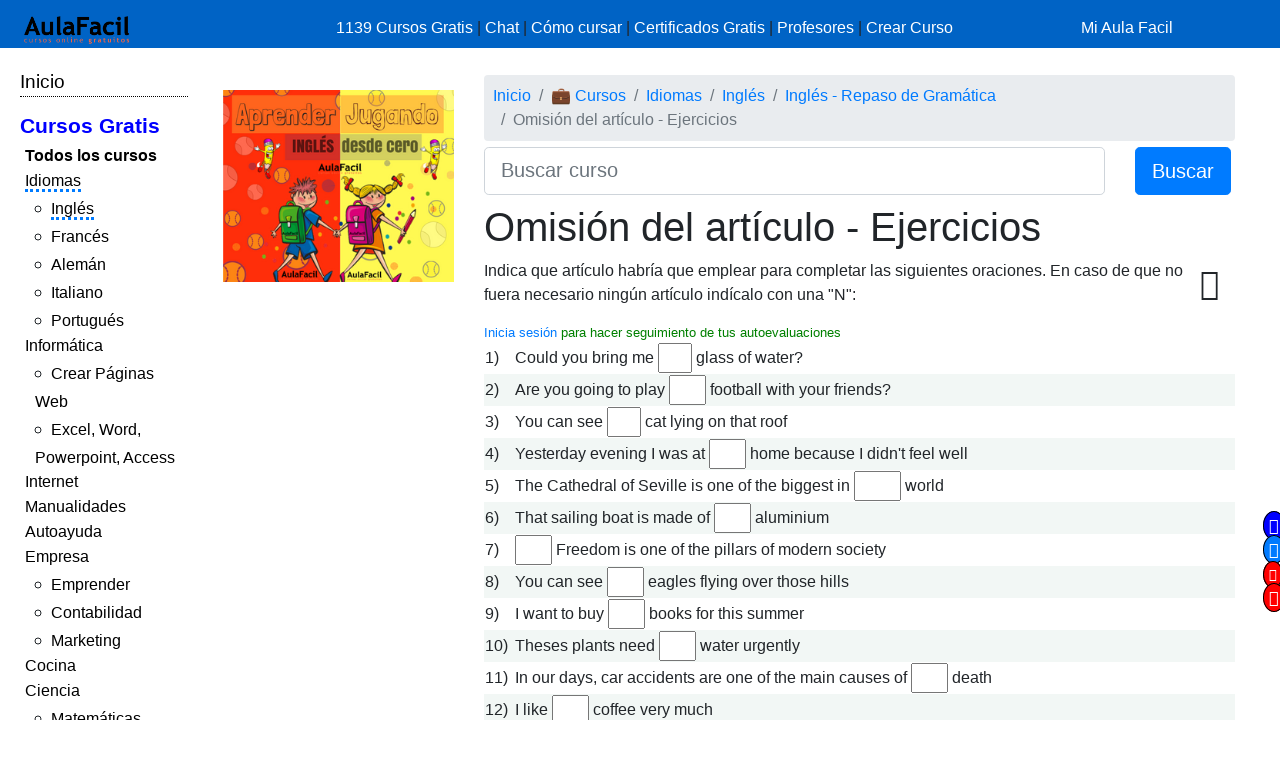

--- FILE ---
content_type: text/html; charset=UTF-8
request_url: https://www.aulafacil.com/cursos/ingles/repaso-de-gramatica/omision-del-articulo-ejercicios-l22473
body_size: 9388
content:
<!DOCTYPE html><html lang="es" css-custom-frontend ruta="curso/leccion"><head><!-- Google Tag Manager --><script>(function(w,d,s,l,i){w[l]=w[l]||[];w[l].push({'gtm.start':
new Date().getTime(),event:'gtm.js'});var f=d.getElementsByTagName(s)[0],
j=d.createElement(s),dl=l!='dataLayer'?'&l='+l:'';j.async=true;j.src=
'https://www.googletagmanager.com/gtm.js?id='+i+dl;f.parentNode.insertBefore(j,f);
})(window,document,'script','dataLayer','GTM-N78ZQBP');</script><!-- End Google Tag Manager -->	<meta charset="UTF-8"><meta name="viewport" content="width=device-width, initial-scale=1"><meta http-equiv="X-UA-Compatible" content="IE=edge" /><meta name="publisuites-verify-code" content="aHR0cHM6Ly93d3cuYXVsYWZhY2lsLmNvbQ==" /><meta name="csrf-param" content="_csrf_frontend"><meta name="csrf-token" content="bvR6NqVGtyErlxiYevtd0Xk1JtTnOXJddya10eqMGINWmTRllxT1EkPOff8bqDPmLXNy-YRdXw0kadmJrOV0yw=="><meta name="af:id_usuario" content=''><meta name="af:country_code" content="US"><meta name="af:appcursos" content="N"><meta name="af:infoip" content='{"city":"Dublin","countryCode":"US","region":"OH","ts_ipapi":"0.82199300 1769017064"}'><meta name="af:cse_id" content="018203753438942963612:actm23q82pu"><title>🥇▷【 Omisión del artículo - Ejercicios - Inglés - Repaso de Gramática 】</title><script type="application/ld+json">{
"@context": "http://schema.org",
"@type": "http://schema.org/WebSite",
"name": "AulaFacil.com",
"url": "https://www.aulafacil.com",
"description": "Cursos Gratuitos Online",
"publisher": {
"@type": "Organization",
"name": "AulaFacil.com",
"sameAs": [
"https://www.facebook.com/aulafacil",
"https://www.youtube.com/aulafacilcom",
"https://www.twitter.com/aulafacil",
"https://plus.google.com/+aulafacil",
"https://www.linkedin.com/company/3009710",
"https://www.pinterest.com/aulafacil3/"
],
"logo": {
"@type": "imageObject",
"url": "https://www.aulafacil.com/images/logo_cabecera_opengraph.png"
}
}
}</script><script type="application/ld+json">{
"@context": "http://schema.org/",
"@type": "WebPage",
"name": "AulaFacil.com",
"speakable": {
"@type": "SpeakableSpecification",
"xpath": [
"/html/head/title",
"/html/head/meta[@name='description']/@content"
]
},
"url": "https://www.aulafacil.com/cursos/ingles/repaso-de-gramatica/omision-del-articulo-ejercicios-l22473"
}</script><script type="application/ld+json">{
"@context": "http://schema.org",
"@type": "Article",
"headline": "Omisión del artículo - Ejercicios - Inglés - Repaso de Gramática",
"image": {
"@type": "ImageObject",
"url": "https://www.aulafacil.com/images/logo_cabecera_opengraph.png"
},
"author": {
"@type": "Person",
"name": "AulaFacil"
},
"genre": "Inglés",
"wordcount": 1183,
"publisher": {
"@type": "Organization",
"name": "AulaFacil.com",
"logo": {
"@type": "ImageObject",
"url": "https://www.aulafacil.com/images/logo_cabecera_opengraph.png"
}
},
"url": "https://www.aulafacil.com/cursos/ingles/repaso-de-gramatica/omision-del-articulo-ejercicios-l22473",
"datePublished": "2014-07-23",
"dateModified": "2014-07-23",
"articleBody": "Indica que art&iacute;culo habr&iacute;a que emplear para completar las siguientes oraciones. En caso de que no fuera necesario ning&uacute;n art&iacute;culo ind&iacute;calo con una &quot;N&quot;:\n Inicia sesión para hacer seguimiento de tus autoevaluaciones1)Could you bring me glass of water?2)Are you going to play football with your friends?3)You can see cat lying on that roof4)Yesterday evening I was at home because I didn't feel well5)The Cathedral of Seville is one of the biggest in world6)That sailing boat is made of aluminium7) Freedom is one of the pillars of modern society8)You can see eagles flying over those hills9)I want to buy books for this summer10)Theses plants need water urgently11)In our days, car accidents are one of the main causes of death12)I like coffee very much13) Love can change your life14)I visited church of St. Michael in Paris15) Health is the first thing needed to find happiness16)Last Sunday morning I went to church with my girlfriend17)After doing sport I really enjoy good beer18) party was a real disaster. People got drunk immediately19) love I feel for my daughter is the most important thing in my life20)What good coffee you can drink in that bar!21) Death is the end of life22)Can you give me piece of paper, please?23) death of our boss has been a shock for all of us24) Electricity is the basis of modern life25)What weather! All day raining26)Are you coming with me to hospital to see Peter?27)He doesn't have any sense of justice28)This morning I got taxi to go to work because it was very late29)I went to school to speak to my son's teacher30)When I drive I like to listen to music Corregir &nbsp; Ver Solución &nbsp; Limpiar &nbsp;"
}</script>	<script type="application/ld+json">{
"@context": "http://schema.org",
"@type": "BreadcrumbList",
"itemListElement": [
{
"@type": "ListItem",
"position": 1,
"item": {
"@id": "https://www.aulafacil.com/cursos",
"name": "💼 Cursos"
}
},
{
"@type": "ListItem",
"position": 2,
"item": {
"@id": "https://www.aulafacil.com/cursos/idiomas-c60",
"name": "Idiomas"
}
},
{
"@type": "ListItem",
"position": 3,
"item": {
"@id": "https://www.aulafacil.com/cursos/ingles-c90",
"name": "Inglés"
}
},
{
"@type": "ListItem",
"position": 4,
"item": {
"@id": "https://www.aulafacil.com/cursos/ingles/repaso-de-gramatica-t2520",
"name": "Inglés - Repaso de Gramática"
}
},
{
"@type": "ListItem",
"position": 5,
"item": {
"@id": "https://www.aulafacil.com/cursos/ingles/repaso-de-gramatica/omision-del-articulo-ejercicios-l22473",
"name": "Omisión del artículo - Ejercicios"
}
}
]
}</script><meta name="description" content="✍✅ - Omisión del artículo - Ejercicios - Indica que artículo habría que emplear para completar las siguientes oraciones. En caso de que no fuera necesario ningún artículo indícalo con una &quot;N&quot;: {ejercicio:completar} Could you bring me football with your frie "><meta name="af:id_curso" content="2520"><meta name="af:id_leccion" content="22473"><meta name="af:id_analytics_duenyo"><meta name="af:id_categoria" content="90"><meta name="af:id_categoria_padre" content="60"><meta name="af:adsense" content="1"><meta property="og:url" content="https://www.aulafacil.com/cursos/ingles/repaso-de-gramatica/omision-del-articulo-ejercicios-l22473"><meta property="og:type" content="website"><meta property="og:title" content="Omisión del artículo - Ejercicios - Inglés - Repaso de Gramática"><meta property="og:description" content="✍✅ - Omisión del artículo - Ejercicios - Indica que artículo habría que emplear para completar las siguientes oraciones. En caso de que no fuera necesario ningún artículo indícalo con una &quot;N&quot;: {ejercicio:completar} Could you bring me football with your frie "><meta property="og:image" content="https://www.aulafacil.com/images/logo_cabecera_opengraph.png"><meta name="twitter:card" content="summary_large_image"><meta name="twitter:title" content="Omisión del artículo - Ejercicios - Inglés - Repaso de Gramática"><meta name="twitter:description" content="✍✅ - Omisión del artículo - Ejercicios - Indica que artículo habría que emplear para completar las siguientes oraciones. En caso de que no fuera necesario ningún artículo indícalo con una &quot;N&quot;: {ejercicio:completar} Could you bring me football with your frie "><meta name="twitter:image" content="https://www.aulafacil.com/images/logo_cabecera_opengraph.png"><meta name="af:amp_activado" content="0"><link href="https://www.aulafacil.com/cursos/ingles/repaso-de-gramatica/omision-del-articulo-l22472" rel="prev"><link href="https://www.aulafacil.com/cursos/ingles/repaso-de-gramatica/nombres-geograficos-con-sin-articulo-l22480" rel="next"><link href="/minify/718ae5efab7d86f202ec4ce77fd89310a7ec8451.css?v=1765822751" rel="stylesheet"><link href="https://cdn.materialdesignicons.com/3.3.92/css/materialdesignicons.min.css" rel="stylesheet"><script>//Asignar a la variable el valor dinámico del CSRF_TOKEN
//Desde jQuery deberá ser cambiado en primera instancia y antes de cualquier otra función
var CSRF_TOKEN = '0l9uOtvJUbXlAreB7bgJugIPCSVjNTVkPReweOMNHLGYDyB8koo04qpY1tCc6FrlSHVaUDkCTRZ4IOYzi0h59w==';</script><script>var YII_COUNTRY_CODE='US';</script><script>var YII_ENV='prod'; var YII_ENV_DEV=YII_ENV=='dev';</script></head><body><!-- Google Tag Manager (noscript) --><noscript><iframe src="https://www.googletagmanager.com/ns.html?id=GTM-N78ZQBP"
height="0" width="0" style="display:none;visibility:hidden"></iframe></noscript><!-- End Google Tag Manager (noscript) --><nav class="navbarsuperior navbar navbar-dark navbar-af-bg fixed-top" role="navigation"><div class="row"><div class="col-2 col-sm-3"><div class="row"><div class="d-block d-md-none col-sm-5 col-lg-4"><button NOUSA-class="navbar-toggler collapsed despliega-menu-lateral-flotante"
NOUSA-data-sel-sidenav="nav.sidenav.sidenav-flotante"
NOUSA-data-elem-aumenta-padding-menu="#secc-principal, #div-adsense-superior, footer"
class="navbar-toggler despliega-menu-lateral"
data-sel-sidenav="nav.sidenav"
type="button" aria-label="Toggle navigation"
><span class="navbar-toggler-icon"></span></button></div><div class="d-none d-sm-inline-block col-sm-7 col-10"><a class="navbar-marca pl-2" href="/"><img src="/images/logo_cabecera.png" class="img-fluid"></a></div></div></div><div class="d-none d-sm-block col-9 col-sm-7"><div class="pt-sm-2"><ul class="list-inline row no-gutters menu-horizontal"><li class="col-12 p-0"><a href="/cursos" data-evento-ga="botonera-superior,click,cursos,,si">
1139 Cursos Gratis
</a>
|
<a href="https://chat.aulafacil.com/?utm_source=aulafacil&utm_medium=cursos&utm_campaign=barra-superior" rel="nofollow">Chat</a>
|
<a href="/preguntas-frecuentes" data-evento-ga="botonera-superior,click,faq,,si">Cómo cursar</a>
|
<a href="/todos-los-certificados-gratis" data-evento-ga="botonera-superior,click,certificados,,si">Certificados Gratis</a>
|
<a href="/profesores" data-evento-ga="botonera-superior,click,profesores,,si">Profesores</a>
|
<a href="/profesores-colaboradores" data-evento-ga="botonera-superior,click,crear-curso,,si">Crear Curso</a></li></ul></div></div><div class="col-10 col-sm-2"><div class="pl-xs-2 pt-sm-2 no-gutters row d-flex d-sm-none"><div class="col-3 "><a href="/" class="navbar-marca"><img src="/images/logo_cabecera.png" class="img-fluid"></a></div><div class="col-7 col-md-8 "><form class="form-buscar" action="/buscar"><div class="row"><div class="col-12"><input class="form-control form-control-lg input-buscar" type="text" name="qcse" placeholder="Buscar curso" aria-label="Buscar curso" value=""></div><div class="d-none col-4 col-md-3 col-lg-2"><button class="btn btn-primary btn-lg boton-buscar">Buscar</button></div></div></form> </div><div class="col-2 pl-1 col-md-4 div-login"><a href="/entrar?returnUrl" class="link-entrar">Mi Aula Facil</a> </div></div><div class="pt-sm-2 no-gutters row d-none d-sm-block"><a href="/entrar?returnUrl" class="link-entrar">Mi Aula Facil</a> </div></div></div></nav><nav class="mobile-nav d-none" role="navigation"><ul navegador-lateral><li><a href="/">Inicio</a></li><li class="item-cursos-gratis"><a href="#">Cursos Gratis</a><ul><li style="font-weight: bolder;"><a href="/cursos">Todos los cursos</a></li><li cat-id="60" subcats-ids="90,89,85,91,86,87,94,88,92,93,142,184,61,174,147,177,186"><a href="https://www.aulafacil.com/cursos/idiomas-c60">Idiomas</a><ul><li cat-id="90" subcats-ids=""><a href="https://www.aulafacil.com/cursos/ingles-c90">Inglés</a></li><li cat-id="89" subcats-ids=""><a href="https://www.aulafacil.com/cursos/frances-c89">Francés</a></li><li cat-id="85" subcats-ids=""><a href="https://www.aulafacil.com/cursos/aleman-c85">Alemán</a></li><li cat-id="91" subcats-ids=""><a href="https://www.aulafacil.com/cursos/italiano-c91">Italiano</a></li><li cat-id="93" subcats-ids=""><a href="https://www.aulafacil.com/cursos/portugues-c93">Portugués</a></li></ul></li><li cat-id="67" subcats-ids="127,153,68,69,95,70,96,148,160,162"><a href="https://www.aulafacil.com/cursos/informatica-c67">Informática</a><ul><li cat-id="127" subcats-ids=""><a href="https://www.aulafacil.com/cursos/crear-paginas-web-c127">Crear Páginas Web</a></li><li cat-id="68" subcats-ids=""><a href="https://www.aulafacil.com/cursos/excel-word-powerpoint-access-c68">Excel, Word, Powerpoint, Access</a></li></ul></li><li cat-id="82" subcats-ids="137,83,97,122,151,157"><a href="https://www.aulafacil.com/cursos/internet-c82">Internet</a></li><li cat-id="51" subcats-ids="126,52,54,66,99,103,100,105,106,107,108,109,111,113,114,115,124"><a href="https://www.aulafacil.com/cursos/manualidades-c51">Manualidades</a></li><li cat-id="12" subcats-ids="125,13,16,24,159,168"><a href="https://www.aulafacil.com/cursos/autoayuda-c12">Autoayuda</a></li><li cat-id="17" subcats-ids="18,53,57,50,65,78,79,80,81,84,188"><a href="https://www.aulafacil.com/cursos/empresa-c17">Empresa</a><ul><li cat-id="18" subcats-ids=""><a href="https://www.aulafacil.com/cursos/emprender-c18">Emprender</a></li><li cat-id="53" subcats-ids=""><a href="https://www.aulafacil.com/cursos/contabilidad-c53">Contabilidad</a></li><li cat-id="65" subcats-ids=""><a href="https://www.aulafacil.com/cursos/marketing-c65">Marketing</a></li></ul></li><li cat-id="28" subcats-ids="41,29,33,34,35,39,36,37,38,40,42,43,44,45,46,47,48,49,150,165,195"><a href="https://www.aulafacil.com/cursos/cocina-c28">Cocina</a></li><li cat-id="23" subcats-ids="32,187,116,164,121,185,31,123,189"><a href="https://www.aulafacil.com/cursos/ciencia-c23">Ciencia</a><ul><li cat-id="32" subcats-ids=""><a href="https://www.aulafacil.com/cursos/matematicas-c32">Matemáticas</a></li></ul></li><li cat-id="8" subcats-ids="146,64,9,26,10,173,175,183,194"><a href="https://www.aulafacil.com/cursos/arte-humanidades-c8">Arte / Humanidades</a></li><li cat-id="3" subcats-ids="4,6,7,5,11,19,59,112,156,178,191,192,193"><a href="https://www.aulafacil.com/cursos/aficiones-c3">Aficiones</a></li><li cat-id="14" subcats-ids="15,22,30,58,117,118"><a href="https://www.aulafacil.com/cursos/salud-c14">Salud</a></li><li cat-id="62" subcats-ids="63,149,152"><a href="https://www.aulafacil.com/cursos/deporte-c62">Deporte</a></li><li cat-id="73" subcats-ids="74,75,110"><a href="https://www.aulafacil.com/cursos/dibujo-pintura-c73">Dibujo / Pintura</a></li><li cat-id="76" subcats-ids="77"><a href="https://www.aulafacil.com/cursos/docencia-c76">Docencia</a></li><li cat-id="144" subcats-ids="145"><a href="https://www.aulafacil.com/cursos/decoracion-c144">Decoración</a></li><li cat-id="20" subcats-ids="21,170,190,196"><a href="https://www.aulafacil.com/cursos/belleza-c20">Belleza</a></li><li cat-id="101" subcats-ids="102"><a href="https://www.aulafacil.com/cursos/bricolaje-c101">Bricolaje</a></li><li cat-id="119" subcats-ids="120"><a href="https://www.aulafacil.com/cursos/bebe-c119">Bebé</a></li><li cat-id="27" subcats-ids="129"><a href="https://www.aulafacil.com/cursos/psicologia-c27">Psicología</a><ul><li cat-id="129" subcats-ids=""><a href="https://www.aulafacil.com/cursos/psicologia-c129">Psicología</a></li></ul></li><li cat-id="130" subcats-ids="131,134"><a href="https://www.aulafacil.com/cursos/primaria-c130">Primaria</a></li><li cat-id="132" subcats-ids="133,136,141,163"><a href="https://www.aulafacil.com/cursos/secundaria-eso-c132">Secundaria ESO</a><ul><li cat-id="133" subcats-ids=""><a href="https://www.aulafacil.com/cursos/matematicas-secundaria-eso-c133">Matemáticas Secundaria ESO</a></li><li cat-id="141" subcats-ids=""><a href="https://www.aulafacil.com/cursos/lenguaje-secundaria-eso-c141">Lenguaje Secundaria ESO</a></li></ul></li><li cat-id="154" subcats-ids="155,166,167,169"><a href="https://www.aulafacil.com/cursos/bachillerato-c154">Bachillerato</a><ul><li cat-id="169" subcats-ids=""><a href="https://www.aulafacil.com/cursos/matematicas-c169">Matemáticas</a></li></ul></li><li cat-id="171" subcats-ids="172,176"><a href="https://www.aulafacil.com/cursos/seguridad-y-prevencion-c171">Seguridad y Prevención</a></li><li cat-id="55" subcats-ids="56,71"><a href="https://www.aulafacil.com/cursos/otros-cursos-c55">Otros Cursos</a></li><li cat-id="181" subcats-ids="182"><a href="https://www.aulafacil.com/cursos/arquitectura-c181">Arquitectura</a></li></ul></li></ul></nav><div class="barra-porcentaje-scroll"></div><div id="secc-principal" class="secc-principal-navbar-fixed-top"><section ><div class="row container-fluid"><div class="d-none d-md-block col-md-2 col-lg-2 mt-3"><div
class="mb-2 adsense-pineado"
data-jlm-stickinparent-offset-altura-elem="nav.navbarsuperior"
><nav class="sidenav" role="navigation"><ul navegador-lateral><li><a href="/">Inicio</a></li><li class="item-cursos-gratis"><a href="#">Cursos Gratis</a><ul><li style="font-weight: bolder;"><a href="/cursos">Todos los cursos</a></li><li cat-id="60" subcats-ids="90,89,85,91,86,87,94,88,92,93,142,184,61,174,147,177,186"><a href="https://www.aulafacil.com/cursos/idiomas-c60">Idiomas</a><ul><li cat-id="90" subcats-ids=""><a href="https://www.aulafacil.com/cursos/ingles-c90">Inglés</a></li><li cat-id="89" subcats-ids=""><a href="https://www.aulafacil.com/cursos/frances-c89">Francés</a></li><li cat-id="85" subcats-ids=""><a href="https://www.aulafacil.com/cursos/aleman-c85">Alemán</a></li><li cat-id="91" subcats-ids=""><a href="https://www.aulafacil.com/cursos/italiano-c91">Italiano</a></li><li cat-id="93" subcats-ids=""><a href="https://www.aulafacil.com/cursos/portugues-c93">Portugués</a></li></ul></li><li cat-id="67" subcats-ids="127,153,68,69,95,70,96,148,160,162"><a href="https://www.aulafacil.com/cursos/informatica-c67">Informática</a><ul><li cat-id="127" subcats-ids=""><a href="https://www.aulafacil.com/cursos/crear-paginas-web-c127">Crear Páginas Web</a></li><li cat-id="68" subcats-ids=""><a href="https://www.aulafacil.com/cursos/excel-word-powerpoint-access-c68">Excel, Word, Powerpoint, Access</a></li></ul></li><li cat-id="82" subcats-ids="137,83,97,122,151,157"><a href="https://www.aulafacil.com/cursos/internet-c82">Internet</a></li><li cat-id="51" subcats-ids="126,52,54,66,99,103,100,105,106,107,108,109,111,113,114,115,124"><a href="https://www.aulafacil.com/cursos/manualidades-c51">Manualidades</a></li><li cat-id="12" subcats-ids="125,13,16,24,159,168"><a href="https://www.aulafacil.com/cursos/autoayuda-c12">Autoayuda</a></li><li cat-id="17" subcats-ids="18,53,57,50,65,78,79,80,81,84,188"><a href="https://www.aulafacil.com/cursos/empresa-c17">Empresa</a><ul><li cat-id="18" subcats-ids=""><a href="https://www.aulafacil.com/cursos/emprender-c18">Emprender</a></li><li cat-id="53" subcats-ids=""><a href="https://www.aulafacil.com/cursos/contabilidad-c53">Contabilidad</a></li><li cat-id="65" subcats-ids=""><a href="https://www.aulafacil.com/cursos/marketing-c65">Marketing</a></li></ul></li><li cat-id="28" subcats-ids="41,29,33,34,35,39,36,37,38,40,42,43,44,45,46,47,48,49,150,165,195"><a href="https://www.aulafacil.com/cursos/cocina-c28">Cocina</a></li><li cat-id="23" subcats-ids="32,187,116,164,121,185,31,123,189"><a href="https://www.aulafacil.com/cursos/ciencia-c23">Ciencia</a><ul><li cat-id="32" subcats-ids=""><a href="https://www.aulafacil.com/cursos/matematicas-c32">Matemáticas</a></li></ul></li><li cat-id="8" subcats-ids="146,64,9,26,10,173,175,183,194"><a href="https://www.aulafacil.com/cursos/arte-humanidades-c8">Arte / Humanidades</a></li><li cat-id="3" subcats-ids="4,6,7,5,11,19,59,112,156,178,191,192,193"><a href="https://www.aulafacil.com/cursos/aficiones-c3">Aficiones</a></li><li cat-id="14" subcats-ids="15,22,30,58,117,118"><a href="https://www.aulafacil.com/cursos/salud-c14">Salud</a></li><li cat-id="62" subcats-ids="63,149,152"><a href="https://www.aulafacil.com/cursos/deporte-c62">Deporte</a></li><li cat-id="73" subcats-ids="74,75,110"><a href="https://www.aulafacil.com/cursos/dibujo-pintura-c73">Dibujo / Pintura</a></li><li cat-id="76" subcats-ids="77"><a href="https://www.aulafacil.com/cursos/docencia-c76">Docencia</a></li><li cat-id="144" subcats-ids="145"><a href="https://www.aulafacil.com/cursos/decoracion-c144">Decoración</a></li><li cat-id="20" subcats-ids="21,170,190,196"><a href="https://www.aulafacil.com/cursos/belleza-c20">Belleza</a></li><li cat-id="101" subcats-ids="102"><a href="https://www.aulafacil.com/cursos/bricolaje-c101">Bricolaje</a></li><li cat-id="119" subcats-ids="120"><a href="https://www.aulafacil.com/cursos/bebe-c119">Bebé</a></li><li cat-id="27" subcats-ids="129"><a href="https://www.aulafacil.com/cursos/psicologia-c27">Psicología</a><ul><li cat-id="129" subcats-ids=""><a href="https://www.aulafacil.com/cursos/psicologia-c129">Psicología</a></li></ul></li><li cat-id="130" subcats-ids="131,134"><a href="https://www.aulafacil.com/cursos/primaria-c130">Primaria</a></li><li cat-id="132" subcats-ids="133,136,141,163"><a href="https://www.aulafacil.com/cursos/secundaria-eso-c132">Secundaria ESO</a><ul><li cat-id="133" subcats-ids=""><a href="https://www.aulafacil.com/cursos/matematicas-secundaria-eso-c133">Matemáticas Secundaria ESO</a></li><li cat-id="141" subcats-ids=""><a href="https://www.aulafacil.com/cursos/lenguaje-secundaria-eso-c141">Lenguaje Secundaria ESO</a></li></ul></li><li cat-id="154" subcats-ids="155,166,167,169"><a href="https://www.aulafacil.com/cursos/bachillerato-c154">Bachillerato</a><ul><li cat-id="169" subcats-ids=""><a href="https://www.aulafacil.com/cursos/matematicas-c169">Matemáticas</a></li></ul></li><li cat-id="171" subcats-ids="172,176"><a href="https://www.aulafacil.com/cursos/seguridad-y-prevencion-c171">Seguridad y Prevención</a></li><li cat-id="55" subcats-ids="56,71"><a href="https://www.aulafacil.com/cursos/otros-cursos-c55">Otros Cursos</a></li><li cat-id="181" subcats-ids="182"><a href="https://www.aulafacil.com/cursos/arquitectura-c181">Arquitectura</a></li></ul></li></ul></nav></div></div><div class="col-12 col-md-10"><div class="col-12"><div class="mb-1 text-center" id="div-adsense-superior" data-padding-igual-altura-elem="nav.navbarsuperior"><ins class="bloque-anuncio layout-main r89-desktop-billboard-atf r89-mobile-billboard-top" data-posicion="pos-superior"></ins></div></div><div class="row"><div class="d-none d-md-block col-md-3 col-lg-3 mt-3"><div
class="mb-2 adsense-pineado"
data-jlm-stickinparent-offset-altura-elem="nav.navbarsuperior"
><div style="margin-top: 10px"><ins class="bloque-anuncio layout-main r89-desktop-hpa-atf" data-posicion="pos-sidebar"></ins></div><div style="margin-top: 15px" class="aprenderjugando-container"><a href="https://aprenderjugando.aulafacil.com/" data-evento-ga="sidebar-flotante,click,aprendejugando,,si"><img src="/images/banner-aprender-jugando.png" alt="Aprender Inglés Jugando" title="Aprender Inglés Jugando" class="img-fluid banner-aprenderjugando"></a></div></div></div><div class="col col-sm-12 col-md-9 col-lg-9 mt-3"><div class="row"><div class="col"><nav aria-label="breadcrumb"><ol id="w1" class="breadcrumb"><li class="breadcrumb-item"><a href="/">Inicio</a></li><li class="breadcrumb-item"><a href="/cursos">💼 Cursos</a></li><li class="breadcrumb-item"><a href="https://www.aulafacil.com/cursos/idiomas-c60">Idiomas</a></li><li class="breadcrumb-item"><a href="https://www.aulafacil.com/cursos/ingles-c90">Inglés</a></li><li class="breadcrumb-item"><a href="https://www.aulafacil.com/cursos/ingles/repaso-de-gramatica-t2520">Inglés - Repaso de Gramática</a></li><li class="breadcrumb-item active" aria-current="page">Omisión del artículo - Ejercicios</li></ol></nav>	</div></div><div class="mb-2"><form class="form-buscar" action="/buscar"><div class="row"><div class="col-8 col-md-9 col-lg-10"><input class="form-control form-control-lg input-buscar" type="text" name="qcse" placeholder="Buscar curso" aria-label="Buscar curso" value=""></div><div class=" col-4 col-md-3 col-lg-2"><button class="btn btn-primary btn-lg boton-buscar">Buscar</button></div></div></form> </div><section class="contenido"><main><article><header><h1 class="titulo-leccion" title="Omisión del artículo - Ejercicios">Omisión del artículo - Ejercicios</h1></header><div class='botonera-contenido text-right'><ul id="w0" class="nav"><li class="nav-item"><a class="nav-link"><span class="oi oi-text mano" title="Traductor" data-traductor='{"url":"\/curso\/traductor","origen":"es","destino":"en","mapeo_icono":{"en":"gb","zh-cn":"cn","ar":"ma"}}'></span></a></li></ul></div>	<div class="cuerpo-leccion"><p>
Indica que art&iacute;culo habr&iacute;a que emplear para completar las siguientes oraciones. En caso de que no fuera necesario ning&uacute;n art&iacute;culo ind&iacute;calo con una &quot;N&quot;:</p><p><div class="amp-eliminar autoevaluacion-sugerirlogin"><a href="/entrar">Inicia sesión</a> para hacer seguimiento de tus autoevaluaciones</div><table class="ejercicios" tipo="completar" data-autoevaluacion-url="/curso/autoevaluacion-leccion" data-sugerirlogin-txt="<a href='/entrar'>Inicia sesión</a> si quieres hacer seguimiento de tus autoevaluaciones"><tr class="ejercicio "><td class="posicion">1)</td><td>Could you bring me <input data-role="none" solucion="WyJhIl0=" class="pregunta" style="width:100px"> glass of water?</td><td style="" class="amp-eliminar"></td></tr><tr class="ejercicio par"><td class="posicion">2)</td><td>Are you going to play <input data-role="none" solucion="WyJOIl0=" class="pregunta" style="width:100px"> football with your friends?</td><td style="" class="amp-eliminar"></td></tr><tr class="ejercicio "><td class="posicion">3)</td><td>You can see <input data-role="none" solucion="WyJhIl0=" class="pregunta" style="width:100px"> cat lying on that roof</td><td style="" class="amp-eliminar"></td></tr><tr class="ejercicio par"><td class="posicion">4)</td><td>Yesterday evening I was at <input data-role="none" solucion="WyJOIl0=" class="pregunta" style="width:100px"> home because I didn't feel well</td><td style="" class="amp-eliminar"></td></tr><tr class="ejercicio "><td class="posicion">5)</td><td>The Cathedral of Seville is one of the biggest in <input data-role="none" solucion="WyJ0aGUiXQ==" class="pregunta" style="width:100px"> world</td><td style="" class="amp-eliminar"></td></tr><tr class="ejercicio par"><td class="posicion">6)</td><td>That sailing boat is made of <input data-role="none" solucion="WyJOIl0=" class="pregunta" style="width:100px"> aluminium</td><td style="" class="amp-eliminar"></td></tr><tr class="ejercicio "><td class="posicion">7)</td><td><input data-role="none" solucion="WyJOIl0=" class="pregunta" style="width:100px"> Freedom is one of the pillars of modern society</td><td style="" class="amp-eliminar"></td></tr><tr class="ejercicio par"><td class="posicion">8)</td><td>You can see <input data-role="none" solucion="WyJOIl0=" class="pregunta" style="width:100px"> eagles flying over those hills</td><td style="" class="amp-eliminar"></td></tr><tr class="ejercicio "><td class="posicion">9)</td><td>I want to buy <input data-role="none" solucion="WyJOIl0=" class="pregunta" style="width:100px"> books for this summer</td><td style="" class="amp-eliminar"></td></tr><tr class="ejercicio par"><td class="posicion">10)</td><td>Theses plants need <input data-role="none" solucion="WyJOIl0=" class="pregunta" style="width:100px"> water urgently</td><td style="" class="amp-eliminar"></td></tr><tr class="ejercicio "><td class="posicion">11)</td><td>In our days, car accidents are one of the main causes of <input data-role="none" solucion="WyJOIl0=" class="pregunta" style="width:100px"> death</td><td style="" class="amp-eliminar"></td></tr><tr class="ejercicio par"><td class="posicion">12)</td><td>I like <input data-role="none" solucion="WyJOIl0=" class="pregunta" style="width:100px"> coffee very much</td><td style="" class="amp-eliminar"></td></tr><tr class="ejercicio "><td class="posicion">13)</td><td><input data-role="none" solucion="WyJOIl0=" class="pregunta" style="width:100px"> Love can change your life</td><td style="" class="amp-eliminar"></td></tr><tr class="ejercicio par"><td class="posicion">14)</td><td>I visited <input data-role="none" solucion="WyJ0aGUiXQ==" class="pregunta" style="width:100px"> church of St. Michael in Paris</td><td style="" class="amp-eliminar"></td></tr><tr class="ejercicio "><td class="posicion">15)</td><td><input data-role="none" solucion="WyJOIl0=" class="pregunta" style="width:100px"> Health is the first thing needed to find happiness</td><td style="" class="amp-eliminar"></td></tr><tr class="ejercicio par"><td class="posicion">16)</td><td>Last Sunday morning I went to <input data-role="none" solucion="WyJOIl0=" class="pregunta" style="width:100px"> church with my girlfriend</td><td style="" class="amp-eliminar"></td></tr><tr class="ejercicio "><td class="posicion">17)</td><td>After doing sport I really enjoy <input data-role="none" solucion="WyJhIl0=" class="pregunta" style="width:100px"> good beer</td><td style="" class="amp-eliminar"></td></tr><tr class="ejercicio par"><td class="posicion">18)</td><td><input data-role="none" solucion="WyJUaGUiXQ==" class="pregunta" style="width:100px"> party was a real disaster. People got drunk immediately</td><td style="" class="amp-eliminar"></td></tr><tr class="ejercicio "><td class="posicion">19)</td><td><input data-role="none" solucion="WyJUaGUiXQ==" class="pregunta" style="width:100px"> love I feel for my daughter is the most important thing in my life</td><td style="" class="amp-eliminar"></td></tr><tr class="ejercicio par"><td class="posicion">20)</td><td>What <input data-role="none" solucion="WyJhIl0=" class="pregunta" style="width:100px"> good coffee you can drink in that bar!</td><td style="" class="amp-eliminar"></td></tr><tr class="ejercicio "><td class="posicion">21)</td><td><input data-role="none" solucion="WyJOIl0=" class="pregunta" style="width:100px"> Death is the end of life</td><td style="" class="amp-eliminar"></td></tr><tr class="ejercicio par"><td class="posicion">22)</td><td>Can you give me <input data-role="none" solucion="WyJhIl0=" class="pregunta" style="width:100px"> piece of paper, please?</td><td style="" class="amp-eliminar"></td></tr><tr class="ejercicio "><td class="posicion">23)</td><td><input data-role="none" solucion="WyJUaGUiXQ==" class="pregunta" style="width:100px"> death of our boss has been a shock for all of us</td><td style="" class="amp-eliminar"></td></tr><tr class="ejercicio par"><td class="posicion">24)</td><td><input data-role="none" solucion="WyJOIl0=" class="pregunta" style="width:100px"> Electricity is the basis of modern life</td><td style="" class="amp-eliminar"></td></tr><tr class="ejercicio "><td class="posicion">25)</td><td>What <input data-role="none" solucion="WyJOIl0=" class="pregunta" style="width:100px"> weather! All day raining</td><td style="" class="amp-eliminar"></td></tr><tr class="ejercicio par"><td class="posicion">26)</td><td>Are you coming with me to <input data-role="none" solucion="WyJ0aGUiXQ==" class="pregunta" style="width:100px"> hospital to see Peter?</td><td style="" class="amp-eliminar"></td></tr><tr class="ejercicio "><td class="posicion">27)</td><td>He doesn't have any sense of <input data-role="none" solucion="WyJOIl0=" class="pregunta" style="width:100px"> justice</td><td style="" class="amp-eliminar"></td></tr><tr class="ejercicio par"><td class="posicion">28)</td><td>This morning I got <input data-role="none" solucion="WyJhIl0=" class="pregunta" style="width:100px"> taxi to go to work because it was very late</td><td style="" class="amp-eliminar"></td></tr><tr class="ejercicio "><td class="posicion">29)</td><td>I went to <input data-role="none" solucion="WyJ0aGUiXQ==" class="pregunta" style="width:100px"> school to speak to my son's teacher</td><td style="" class="amp-eliminar"></td></tr><tr class="ejercicio par"><td class="posicion">30)</td><td>When I drive I like to listen to <input data-role="none" solucion="WyJOIl0=" class="pregunta" style="width:100px"> music</td><td style="" class="amp-eliminar"></td></tr><tr><td colspan=2></td></tr><tr class="amp-eliminar"><td colspan=3 style="text-align:center"><div><span style="cursor:pointer;text-decoration:underline" class="corregir ui-btn ui-mini ui-btn-inline">Corregir</span>
&nbsp;
<span style="cursor:pointer;text-decoration:underline" class="solucionar ui-btn ui-mini ui-btn-inline">Ver Solución</span>
&nbsp;
<span style="cursor:pointer;text-decoration:underline" class="limpiar ui-btn ui-mini ui-btn-inline">Limpiar</span></div><div class="porcentajeAciertos" style="color:green; display:none;">&nbsp;</div></td></tr></table></p></div></article><div class="row mt-1 mb-5 ml-1 mr-1 af-adsense"><div class="col-12"><ins class="bloque-anuncio leccion" data-posicion="pos-M_SUPERIOR"></ins></div></div><nav aria-label="Paginación de lecciones" class="paginador-leccion"
data-el-ajusta-altura=".page-link"><ul class="pagination justify-content-center"><li class="page-item"><a class="page-link" href="https://www.aulafacil.com/cursos/ingles/repaso-de-gramatica-t2520"><span class="oi oi-align-center" title="Temario"></span> <span class="d-none d-sm-inline">Temario</span></a></li><li class="page-item "><a class="page-link" href="https://www.aulafacil.com/cursos/ingles/repaso-de-gramatica/omision-del-articulo-l22472" title="Omisión del artículo" aria-label="Anterior"><span aria-hidden="true"><span class="flecha flecha-izda">&laquo;</span> 9:
Omisión del artículo </span><span class="sr-only">Anterior</span></a></li><li class="page-item active"><span class="page-link" title="Omisión del artículo - Ejercicios">
10<span class="d-none d-sm-inline"></span></span></li><li class="page-item "><a class="page-link" href="https://www.aulafacil.com/cursos/ingles/repaso-de-gramatica/nombres-geograficos-con-sin-articulo-l22480" title="Nombres geográficos con / sin artículo" aria-label="Siguiente"><span aria-hidden="true"><span class="flecha flecha-dcha">&raquo;</span> 11: Nombres geográficos con / sin artículo</span><span class="sr-only">Siguiente</span></a></li></ul></nav><div class="row mb-3"><div class="col col-sm"><span class="d-inline-block jlm-social-share-container"><!--noindex--><ul class="social-share"><li><a class="social-network list-inline FB" href="https://www.facebook.com/sharer.php?u=https%3A%2F%2Fwww.aulafacil.com%2Fcursos%2Fingles%2Frepaso-de-gramatica%2Fomision-del-articulo-ejercicios-l22473" rel="noopener" target="_blank" data-evento-analytics="1"><i class="si si-facebook"></i></a></li><li><a class="social-network list-inline TW" href="https://twitter.com/share?url=https%3A%2F%2Fwww.aulafacil.com%2Fcursos%2Fingles%2Frepaso-de-gramatica%2Fomision-del-articulo-ejercicios-l22473&amp;text=%E2%9C%8D%E2%9C%85++-+Omisi%C3%B3n+del+art%C3%ADculo+-+Ejercicios+-+Indica+que+art%C3%ADculo+habr%C3%ADa+que+emplear+para+completar+las+siguientes+oraciones.+En+caso+de+que+no+fuera+necesario+ning%C3%BAn+art%C3%ADculo+ind%C3%ADcalo+con+una+%22N%22%3A+%7Bejercicio%3Acompletar%7D+Could+you+bring+me++football+with+your+frie+&amp;via=%40aulafacil" rel="noopener" target="_blank" data-evento-analytics="2"><i class="si si-twitter"></i></a></li><li><a class="social-network list-inline GP" href="https://plusone.google.com/_/+1/confirm?hl=en&amp;url=https%3A%2F%2Fwww.aulafacil.com%2Fcursos%2Fingles%2Frepaso-de-gramatica%2Fomision-del-articulo-ejercicios-l22473" rel="noopener" target="_blank" data-evento-analytics="3"><i class="si si-google-plus"></i></a></li><li><a class="social-network list-inline WA d-block d-sm-none" href="whatsapp://send?text=https%3A%2F%2Fwww.aulafacil.com%2Fcursos%2Fingles%2Frepaso-de-gramatica%2Fomision-del-articulo-ejercicios-l22473" rel="noopener" target="_blank" data-evento-analytics="4"><i class="si si-whatsapp"></i></a></li><li><a class="social-network list-inline GM" href="https://mail.google.com/mail/?view=cm&amp;fs=1&amp;su=Omisi%C3%B3n+del+art%C3%ADculo+-+Ejercicios+-+Ingl%C3%A9s+-+Repaso+de+Gram%C3%A1tica&amp;body=%E2%9C%8D%E2%9C%85++-+Omisi%C3%B3n+del+art%C3%ADculo+-+Ejercicios+-+Indica+que+art%C3%ADculo+habr%C3%ADa+que+emplear+para+completar+las+siguientes+oraciones.+En+caso+de+que+no+fuera+necesario+ning%C3%BAn+art%C3%ADculo+ind%C3%ADcalo+con+una+%22N%22%3A+%7Bejercicio%3Acompletar%7D+Could+you+bring+me++football+with+your+frie++-+https%3A%2F%2Fwww.aulafacil.com%2Fcursos%2Fingles%2Frepaso-de-gramatica%2Fomision-del-articulo-ejercicios-l22473" rel="noopener" target="_blank" data-evento-analytics="5"><i class="si si-gmail"></i></a></li></ul><!--/noindex--></span></div></div><div class="mt-4 mb-4"><div class="row"><div class="col text-center d-none"></div><div class="col-12"></div></div></div></main><div class="row justify-content-center"><div class="col-11 af-adsense af-adsense-relacionado"><span class="titulo">Contenidos que te pueden interesar</span><ins class="bloque-anuncio r89-desktop-related r89-mobile-related" data-posicion="pos-RELACIONADO"></ins></div></div></section><div class="row justify-content-center"><div class="col-12"><div class='menu-col-abajo'><ul class="pl-0"><li class="cursos-populares"><span class="titular">Los cursos más populares de Inglés:</span><ul class='row'><li class="col-12 col-sm-4" data-evento-ga="botonera-derecha,click,cursos-activos,,si">- <a href="https://www.aulafacil.com/cursos/ingles/a1-t1135"><span class="titulo">Inglés A1 </span><img src="https://www.aulafacil.com/uploads/cursos/1218/editor/chica-aprendiendo-ingles.es.jpg" alt="chica aprendiendo inglés" title="chica aprendiendo inglés" class="img-fluid"></a></li><li class="col-12 col-sm-4" data-evento-ga="botonera-derecha,click,cursos-activos,,si">- <a href="https://www.aulafacil.com/cursos/ingles/infantil-i-t1673"><span class="titulo">Inglés Infantil I</span></a></li><li class="col-12 col-sm-4" data-evento-ga="botonera-derecha,click,cursos-activos,,si">- <a href="https://www.aulafacil.com/cursos/ingles/ii-perfeccionamiento-de-la-lengua-inglesa-t1356"><span class="titulo">Ingles II. Perfeccionamiento de la Lengua Inglesa</span></a></li></ul></li><li class="cursos-recomendados ocultar-invitado"><span class="titular">Te interesa</span><ul></ul></li></ul></div></div></div></div></div></div></div></section></div><footer class="container-fluid mt-4 pt-2 mb-4"><div class="row"><div class="col"><ul><li class="cabecera">Información</li><li><a href="/preguntas-frecuentes" rel="nofollow">Cómo Funcionamos</a></li><li><a href="https://www.aulafacil.com/articulos/cms/quienes-somos-t5" rel="nofollow">Quienes somos</a></li><li><a href="https://www.aulafacil.com/articulos/cms/certificados-gratis-t20" rel="nofollow">Certificados</a></li><li><a href="https://www.aulafacil.com/articulos/cms/profesores-expertos-t4340" rel="nofollow">Profesores Expertos</a></li><li><a href="?cmpscreen" class="cmpfooterlinkcmp">Preferencias de privacidad</a></li></ul></div><div class="col"><ul><li class="cabecera">AulaFacil</li><li><a href="/opiniones" rel="nofollow">Testimonios de nuestros usuarios</a></li><li><a href="/contactar" rel="nofollow">Contacta con nosotros</a></li></ul></div><div class="col-12 col-sm"><ul class="ul-rrss row"><li class="cabecera col-12">Síguenos en nuestras RR.SS.</li><li class="col-4"><a href="https://www.facebook.com/aulafacil" target="_blank" class="img-fluid"><img src="/images/icono-facebook-80x80.png" alt="Síguenos en Facebook" title="Síguenos en Facebook" width="80" height="80" data-evento-ga="siguenos-footer,click,facebook,,no" nolightbox></a></li><li class="col-4"><a href="https://www.youtube.com/aulafacilcom" target="_blank" class="img-fluid"><img src="/images/icono-youtube-80x80.png" alt="Síguenos en YouTube" title="Síguenos en YouTube" width="80" height="80" data-evento-ga="siguenos-footer,click,youtube,,no" nolightbox></a></li><li class="col-4"><a href="https://www.twitter.com/aulafacil" target="_blank" class="img-fluid"><img src="/images/icono-twitter-80x80.png" alt="Síguenos en Twitter" title="Síguenos en Twitter" width="80" height="80" data-evento-ga="siguenos-footer,click,twitter,,no" nolightbox></a></li><li class="col-4"><a href="https://plus.google.com/+aulafacil" target="_blank" class="img-fluid"><img src="/images/icono-googleplus-80x80.png" alt="Síguenos en Google+" title="Síguenos en Google+" width="80" height="80" data-evento-ga="siguenos-footer,click,gplus,,no" nolightbox></a></li><li class="col-4"><a href="https://www.linkedin.com/company/3009710" target="_blank" class="img-fluid"><img src="/images/icono-linkedin-80x80.png" alt="Síguenos en LinkedIn" title="Síguenos en LinkedIn" width="80" height="80" data-evento-ga="siguenos-footer,click,linkedin,,no" nolightbox></a></li><li class="col-4"><a href="https://www.pinterest.com/aulafacil3/" target="_blank" class="img-fluid"><img src="/images/icono-pinterest-80x80.png" alt="Síguenos en Pinterest" title="Síguenos en Pinterest" width="80" height="80" data-evento-ga="siguenos-footer,click,pinterest,,no" nolightbox></a></li></ul></div></div><div class="row faldon-mini"><div class="col-12">
2026 AulaFacil. Todos los derechos reservados. Consulta nuestros <a href="https://www.aulafacil.com/articulos/cms/aviso-legal-lssi-lopd-t83" target="_blank" rel="nofollow">Condiciones de uso</a>, <a href="https://www.aulafacil.com/articulos/cms/politica-de-privacidad-t7028" target="_blank" rel="nofollow">política de privacidad</a> y <a href="https://www.aulafacil.com/articulos/cms/politica-de-cookies-t85" target="_blank" rel="nofollow">política de cookies</a>.
</div></div></footer><section class="faldon-cookies d-none" id="faldon-cookies">
Este sitio usa cookies para personalizar el contenido y los anuncios, ofrecer funciones de redes sociales y analizar el tráfico. Ninguna cookie será instalada a menos que se desplace exprésamente <span style="font-weight: bold">más de <span class="limite-scroll">400</span>px</span>. Leer nuestra <a href="https://www.aulafacil.com/articulos/cms/aviso-legal-lssi-lopd-t83" title="Política de Privacidad" target="_blank">Política de Privacidad</a> y <a href="https://www.aulafacil.com/articulos/cms/politica-de-cookies-t85" title="Política de Cookies" target="_blank">Política de Cookies</a>. <a href="#" class="aceptar">Las acepto</a> | <a href="https://www.google.es/" class="salir">No quiero aprender cursos gratis. Sácame</a></section><script src="/minify/760e56458f384469aaf28059106c596bec8638b3.js?v=1765822753"></script><script>
$(document).ready(function(){
//JLM. 20.9.18 Como de momento voy a dejar el menú flotante en las versiones de movil y escritorio,
//no muestro el botón flotante. Es mejor por el tema de que no se pone encima de los anuncios.
return;
var boton_volver_arriba_control_modal_abierto=false;
var flechaArribaCantidadScroll = 150;
$body=$("body");
$body.append('<a href="#" class="back-to-top">Back to Top</a>');
$("a.back-to-top").click(function() {
//$("html").animate({scrollTop: 0}, 700);
//JLM. 9.7.18 usado en su lugar scrollTo(), ya que .animate(scrollTop:0) no funciona
$.scrollTo(0,900);
return false;
});
$(window).scroll(function() {
if(boton_volver_arriba_control_modal_abierto) return; //No controlarlo si hay algún modal abierto
if ( $(window).scrollTop() > flechaArribaCantidadScroll ) {
$("a.back-to-top").fadeIn("slow");
} else {
$("a.back-to-top").fadeOut("slow");
}
});
//Controlar que si hay algún modal abierto, no se muestre la flecha, ni funcione con el scroll.
$(document).on("opened.fndtn.reveal", "[data-reveal]", function (e) {
boton_volver_arriba_control_modal_abierto=true;
$("a.back-to-top").fadeOut("slow");
});
//Si se cerró un modal, entonces restaurar de nuevo el control de scroll, y en caso de mover un poco la pantalla, aparecerá de nuevo la flecha.
$(document).on("closed.fndtn.reveal", "[data-reveal]", function (e) {
boton_volver_arriba_control_modal_abierto=false;
});
});
</script></body></html>